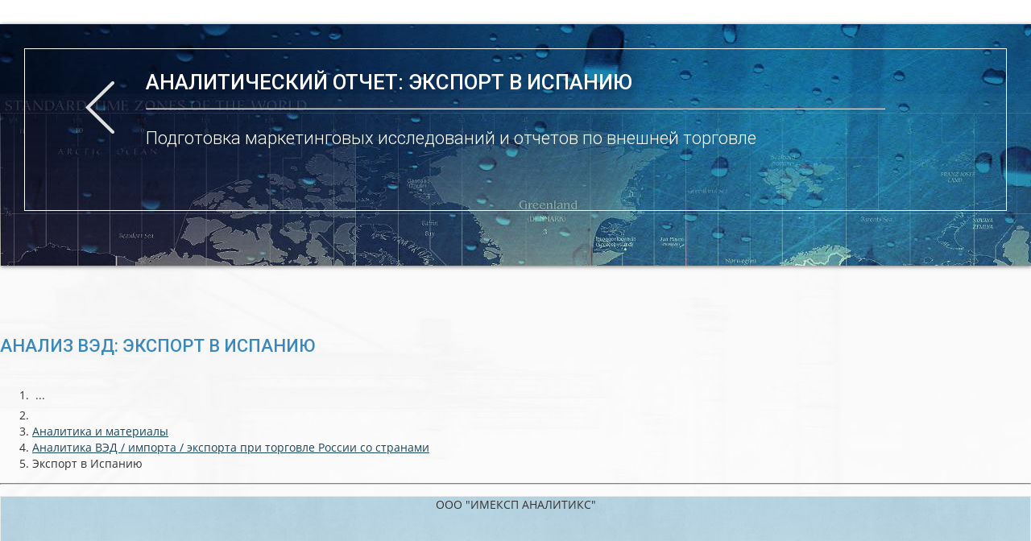

--- FILE ---
content_type: text/html; charset=UTF-8
request_url: https://imexp.ru/blog/torgovlya-so-stranami/eksport-v-ispaniyu/
body_size: 12080
content:
<!DOCTYPE html>
<html lang="ru">
<head>
    <title>Экспорт в Испанию</title>
<link rel="canonical" href='https://imexp.ru/blog/torgovlya-so-stranami/eksport-v-ispaniyu/'>
<meta name="keywords" content="Экспорт в Испанию" />
<meta name="description" content="Экспорт в Испанию: аналитика ВЭД / импорта / экспорта при торговле России со странами: основные данные, показатели, динамика, статистика по товарам, регионам и округам.">
<meta name="yandex-verification" content="6f36df695aca587b" />
 <meta charset="UTF-8">
<base href="https://imexp.ru/" />
<meta http-equiv="X-UA-Compatible" content="IE=edge">
<meta name="viewport" content="width=device-width, initial-scale=1">
<meta name="MobileOptimized" content="320">
<meta name="HandheldFriendly" content="true"/>
<link rel="alternate" hreflang="ru" href="https://imexp.ru/" />
<link rel="shortcut icon" href="/site/img/favicon.png" type="image/x-icon" />
<meta name="revisit-after" content="1 days" />
<meta property="og:type" content="article" />
<meta property="og:image" content="/site/img/favicon.png" />
<meta name="twitter:image" content="/site/img/favicon.png" />
<meta name="twitter:card" content="summary" />
<link rel="image_src" href="/site/img/favicon.png" />
<!--
<link rel="stylesheet" href="/assets/all_style_level_0.css">
-->

<script type="text/javascript">miniShop2Config = {"cssUrl":"\/assets\/components\/minishop2\/css\/web\/","jsUrl":"\/assets\/components\/minishop2\/js\/web\/","actionUrl":"\/assets\/components\/minishop2\/action.php","ctx":"web","close_all_message":"\u0437\u0430\u043a\u0440\u044b\u0442\u044c \u0432\u0441\u0435","price_format":[2,","," "],"price_format_no_zeros":true,"weight_format":[0,"."," "],"weight_format_no_zeros":true};</script>
<link rel="stylesheet" href="/assets/components/msoneclick/css/web/default.css" type="text/css" />
<script type="text/javascript">
		msOneClick = {};
		msOneClickConfig = {"assetsUrl":"\/assets\/components\/msoneclick\/","cssUrl":"\/assets\/components\/msoneclick\/css\/","jsUrl":"\/assets\/components\/msoneclick\/js\/","imagesUrl":"\/assets\/components\/msoneclick\/images\/","connectorUrl":"\/assets\/components\/msoneclick\/connector.php","actionUrl":"\/assets\/components\/msoneclick\/action.php","corePath":"\/var\/www\/fastuser\/data\/www\/imexp.ru\/core\/components\/msoneclick\/","controllersPath":"\/var\/www\/fastuser\/data\/www\/imexp.ru\/core\/components\/msoneclick\/controllers\/","modelPath":"\/var\/www\/fastuser\/data\/www\/imexp.ru\/core\/components\/msoneclick\/model\/","chunksPath":"\/var\/www\/fastuser\/data\/www\/imexp.ru\/core\/components\/msoneclick\/elements\/chunks\/","templatesPath":"\/var\/www\/fastuser\/data\/www\/imexp.ru\/core\/components\/msoneclick\/elements\/templates\/","chunkSuffix":".chunk.tpl","snippetsPath":"\/var\/www\/fastuser\/data\/www\/imexp.ru\/core\/components\/msoneclick\/elements\/snippets\/","processorsPath":"\/var\/www\/fastuser\/data\/www\/imexp.ru\/core\/components\/msoneclick\/processors\/","selector":"oneClick","tplBtn":"my.msOneClick.btn","tplModal":"tpl.msOneClick.modal","tplForm":"my.msOneClick.form1","tplSendSuccessMS":"tpl.msOneClick.MS.send","tplSendSuccessMAIL":"tpl.msoneclick.MAIL.send","tplMAILmessage":"tpl.msoneclick.email.message","create_order":"MAIL","default_images":"\/assets\/components\/minishop2\/img\/web\/ms2_small.png","field_required_class":"msoc_field__required","email_method_mail":"d.metelev@bk.ru","id":"662","ctx":"web","pageId":537,"close_all_message":"\u0417\u0430\u043a\u0440\u044b\u0442\u044c \u0441\u043e\u043e\u0431\u0449\u0435\u043d\u0438\u0435","mask_phone":true,"mask_phone_format":"+9 (999) 999-9999"};

</script>
<link rel="canonical" href="https://imexp.ru/blog/torgovlya-so-stranami/eksport-v-ispaniyu/"/>
</head>
<body>
<header class="page-head">
    <span class="rd-navbar container-fluid vline shd" style="background: linear-gradient(45deg, #f7f7f7 0%, #ffffff 100%);">
        <nav class="rd-navbar-wrap row">
            <div class="container-fluid no-padding nav-top-gray hidden-lg hidden-md hidden-sm">
                <div class="container">
                    <div class="row">
                        <div class="col-lg-12 col-md-12">
                            <ul class="rd-navbar-collapse pull-left" style="list-style:none">
                                <li ><a href="/services/sostavlenie-kontraktov/" title="Контракт для ВЭД, импорта, экспорта">Контракт для ВЭД, импорта, экспорта</a> </li> <li ><a href="/services/consulting/" title="Консультации по ВЭД">Консультации по ВЭД</a> </li> 
                            </ul>
                        </div>
                    </div>
                </div>
            </div>
            <div class="rd-navbar-inner container-fluid no-padding">
                <!-- RD Navbar Panel -->
                <div class="rd-navbar-panel">
                    <div class="rd-navbar-panel-canvas"></div>
                    <button class="rd-navbar-toggle hidbig" data-rd-navbar-toggle=".rd-navbar-nav-wrap">
                        <span></span>
                    </button>
                    <button class="rd-navbar-collapse-toggle hidbig" data-rd-navbar-toggle=".rd-navbar-collapse">
                        <span></span>
                    </button>
                    <button class="rd-navbar-contact-toggle hidbig"
                            data-rd-navbar-toggle=".rd-navbar-contact, .rd-navbar, .rd-navbar-inner">
                        <span></span>
                    </button>
                    <!-- END RD Navbar Search Toggle -->
                     
                        <div class="col-lg-12 col-md-12">
                            <div class="flextop rd-navbar-contact">
                                <!--
                                <div class="contact-block__item contact-block__item--icon">
                                    <i class="contact-block__icon1 glyphicon glyphicon-envelope hidden-md hidden-lg"></i>
                                    <div class="contact-block__value-wrap">
                                        <span class="contact-block__label">
                                            <i class="glyphicon glyphicon-envelope hidden-lg hidden-sm hidden-xs"></i><b>INFO@IMEXP.RU</b> 
                                        </span>
                                        <span class="contact-block__label hidden-sm hidden-xs hidden">эл.почта для запросов</span>
                                        </div>
                                </div>
                                <div class="contact-block__item contact-block__item--icon">
                                    <i class="contact-block__icon1 glyphicon glyphicon-earphone hidden-md hidden-lg"></i>
                                    <div class="contact-block__value-wrap">
                                        <span class="contact-block__label">
                                                <i class="glyphicon glyphicon-phone hidden-lg hidden-sm hidden-xs"></i><b>+7 (921) 907-01-40 </b>
                                        </span>
                                        <span class="contact-block__label hidden-sm hidden-xs hidden"> 9:00-18:00 (Пн-Пт) </span>
                                        
                                    </div>
                                </div>
                                <div class="contact-block__item contact-block__item--icon">
                                    <i class="contact-block__icon1 glyphicon glyphicon-send hidden-md hidden-lg"></i>
                                    <div class="contact-block__value-wrap">
                                        <span class="contact-block__label">
                                                <i class="glyphicon glyphicon-send hidden-sm hidden-xs"></i> <b> IMEXPRU</b>
                                        </span>
                                        <span class="contact-block__label hidden-sm hidden-xs hidden"> 9:00-18:00 (Пн-Пт) </span>
                                        
                                    </div>
                                </div>
                                -->
                                
                                 <div class="contact-block__item contact-block__item--icon">
                                    <i class="contact-block__icon1 glyphicon glyphicon-list-alt hidden-md hidden-lg"></i>
                                    <div class="contact-block__value-wrap">
                                        <span class="contact-block__text">
                                            <a title="Составление контрактов" href="/services/sostavlenie-kontraktov/">
                                                <i class="glyphicon glyphicon-list-alt hidden-lg hidden-sm hidden-xs"></i> СОСТАВЛЕНИЕ КОНТРАКТОВ</a>
                                        </span>
                                        <span class="contact-block__label hidden-sm hidden-xs"> от 7 500 руб.</span>
                                     
                                    </div>
                                </div>

                                <div class="contact-block__item contact-block__item--icon">
                                    <i class="contact-block__icon1 glyphicon glyphicon-stats hidden-md hidden-lg"></i>
                                    <div class="contact-block__value-wrap">
                                        <span class="contact-block__text">
                                            <a title="Консультации по ВЭД" href="/services/consulting/">
                                                <i class="glyphicon glyphicon-stats hidden-lg hidden-sm hidden-xs"></i> КОНСУЛЬТАЦИИ ПО ВЭД</a>
                                        </span>
                                        <span class="contact-block__label hidden-sm hidden-xs"> от 5 000 руб.</span>
                                        
                                    </div>
                                </div>
                                
                                <div class="contact-block__item contact-block__item--icon">
                                    <i class="contact-block__icon1 glyphicon glyphicon-th hidden-lg hidden-md"></i>
                                    <div class="contact-block__value-wrap">
                     <span class="contact-block__text" itemprop="name">
                         <a class="link link-md" title="Каталог товаров по категориям" href="https://imexp.ru/trade/"> <i
                                 class="glyphicon glyphicon-th hidden-lg hidden-sm hidden-xs"></i> КАТАЛОГ</a></span>
                                        <span class="contact-block__label hidden-sm hidden-xs">услуги для планирования ВЭД</span>
                                    </div>
                                </div>
 
                <div class="contact-block__item contact-block__item--icon hidden-sm hidden-xs">
                                    <div id="msMiniCart" >
	<div class="empty">
      <a class="contact-block__label" href="/profil/zakaz-uslug/"><b>КОРЗИНА</b></a> 
      <div class="contact-block__label small">оформление услуг</div>
	</div>


	<div class="not_empty">
	     <a class="contact-block__label" href="/profil/zakaz-uslug/"><b>ПЕРЕЙТИ В КОРЗИНУ</b></a> 
         <div class="contact-block__label small"> к оплате
    <strong class="ms2_total_cost">0 </strong> руб.  
         </div>

	</div>
</div> 
                                    <div class="contact-block__value-wrap">
                     <span class="contact-block__text" itemprop="name">
                         <a class="link link-md hidden-lg hidden-md" title="ваши заказы"
                            href="/profil/zakaz-uslug/">КОРЗИНА</a></span>
                                        <span class="contact-block__label hidden">оформление заказов</span></div>
                                </div>

   <div class="contact-block__item contact-block__item--icon">
                                    <a class="contact-block__icon1
glyphicon glyphicon-log-in" href="/auth/"></a>
                                    <div class="contact-block__value-wrap">
                     <span class="contact-block__text" itemprop="name">
                         <a class="link link-md hidden-lg hidden-md" title="вход/регистрация" href="/auth/">ЛИЧНЫЙ КАБИНЕТ</a></span>
                                        <span class="contact-block__label hidden"> вход/регистрация </span></div>
                                </div>

                                <div class="contact-block__item contact-block__item--icon">
                                    <a class="contact-block__icon1
glyphicon glyphicon-search" href="/profil/poisk/"></a>
                                    <div class="contact-block__value-wrap">
                     <span class="contact-block__text" itemprop="name">
                         <a class="link link-md hidden-lg hidden-md" title="поиск" href="/auth/">ПОИСК</a></span>
                                    </div>
                                </div>
                            </div>
                        </div>
                     
                </div>
                <!-- END RD Navbar Panel -->
            </div>
            <div class="rd-navbar-outer">
                <div class="rd-navbar-inner shd">
                    <div class="rd-navbar-subpanel">
                        <div class="col-lg-1 col-md-2 col-sm-2">
                            <!-- RD Navbar Brand -->
                            <div class="rd-navbar-brand header__logo col-lg-4 col-md-4 col-sm-4">
                                <a href="tel:+79990262669" class="hidden-md hidden-lg">&nbsp; &nbsp; &nbsp; <i
                                        class="glyphicon glyphicon-phone-alt" aria-hidden="true"></i> </a>
                                <a class="hidden-md hidden-lg" href="/auth/" title="Вход / Регистрация"
                                   rel="nofollow"> &nbsp; &nbsp; &nbsp;
                                    <span class="glyphicon glyphicon-log-in"></span>
                                </a>
                                <a class="hidden-md hidden-lg" href="/profil/zakaz-uslug/" title="Корзина" rel="nofollow"> &nbsp;
                                    &nbsp; &nbsp;
                                    <span class="glyphicon glyphicon-shopping-cart"></span>
                                </a>
                            </div>
                            <div class="col-lg-7 hidden-md hidden-sm hidden-xs">
                                <div class="contact-block__label">
                                </div>
                            </div>
                        </div>
                        <!-- END RD Navbar Brand -->
                        <div class="rd-navbar-nav-wrap col-lg-11 col-md-11 col-sm-11">
                            <!-- RD Navbar Nav -->
                            <ul
                             class="rd-navbar-nav" style="list-style:none"><li class="first"><a title="Консультации по импорту и экспорту, анализ ВЭД, оформление, логистика" href="/">Главная</a></li><li><a title="События и новости" href="/news/">Новости</a></li><li class="active"><a title="Аналитика и материалы" href="/blog/">Аналитика</a></li><li><a title="Услуги и цены" href="/price/">Услуги и цены</a></li><li><a title="Подписки на услуги по ВЭД" href="/podpiski/">Подписки</a></li><li><a title="Ставки на международные перевозки / стоимость фрахта онлайн" href="/portdistance/">Ставки на перевозки</a></li><li class="last"><a title="Контакты" href="/contacts/">Контакты</a></li></ul>
                            <!-- END RD Navbar Nav -->
                        </div>
                    </div>
                </div>
            </div>
        </nav>
    </span>
</header>
<div class="section" style="background: url('assets/images/parallax0000000.jpg'); opacity: 1;">
    <div class="container">
            
                     <div class="banner-category hidden-sm hidden-xs hidden-md" style="background: url('assets/images/557365.jpg')">
                            
                        <div class="banner-category__inner">
                             
                            <h1>АНАЛИТИЧЕСКИЙ ОТЧЕТ: Экспорт в Испанию</h1>
                             <hr>
                             <p>
                               Подготовка маркетинговых исследований и отчетов по внешней торговле
                            </p>
                            
                            
                            <div class='hidden-xs'>
                            <a class="back" href="javascript: window.history.go(-1)"></a>
                       
                       </div>
                        </div>
                    </div>
            
            
                <div class='hidden-lg'>
            <br><br>
            <h2 class="page-header title-colored">Анализ ВЭД: Экспорт в Испанию</h2>
        </div>
    
<ol class="breadcrumb"><li class="breadcrumb-item disabled">&nbsp;...&nbsp;</li><li><a href="/" title="Консультации по импорту и экспорту, анализ ВЭД, оформление, логистика:htmlent"><i class="icon-home">  <span class="glyphicon glyphicon-home"></span> </i></a></li>
<li><a href="/blog/" title=">Аналитика и материалы">Аналитика и материалы</a></li>
<li><a href="/blog/torgovlya-so-stranami/" title=">Аналитика ВЭД / импорта / экспорта при торговле России со странами">Аналитика ВЭД / импорта / экспорта при торговле России со странами</a></li>
<li class="breadcrumb-item active">Экспорт в Испанию</li></ol>

    <hr>
    <p>
        
    <div class="row">
    <div class="col-lg-3">  
    <div class="alert borderss" style="background: url('assets/images/parallax222.jpg')">
    <center>
    ООО "ИМЕКСП АНАЛИТИКС"  
    <br><br><br><br><br><br>
    <b>АНАЛИТИЧЕСКИЙ ОТЧЕТ</b>
    <br><br>
    Направление:
    <br>
    <b> Экспорт в Испанию </b>
    <hr> <br> <br> 
    г. Санкт-Петербург
    <br>
    2012-2025 г.
    </center>
    </div>
    </div>    
    <div class="col-lg-5">
    <div class="alert borderss" style="background-color:#fff">
    <strong>Актуальность:</strong> 1-3 квартал 2025г.
    <br>
    <strong>Формат отчета:</strong> PDF / WORD / Excel
    <br>
    <strong>Срок подготовки отчета:</strong> 1-5 рабочих дней.</p>
    <br>
<p><strong>Метрики для анализа:</strong></p>
<br>
<p>1. Компании получатели (импортеры);<br />2. Компании отправители (экспортеры);<br />3. Производители;<br />4. Товарные знаки;<br />5. Товары / коды ТН ВЭД;<br /> 6. Страны происхождения;<br />7. Страны отправления;<br />8. Стран назначения;<br />9. Условия / пункты поставок (Инкотермс);<br /></p> 
<br>
 
    </div>
    </div>
    <div class="col-lg-4">
         <div class="row">
     <div class="col-lg-12">
    <div class="borderss shd2" style="background-color:#fff">
        <div class="service-item ms2_product">
            <form method="post" class="ms2_form margin-top15">
                <h3><b> Исследование импорта / экспорта </b></h3>
                <ul>
<li>Анализ всех доступных метрик;</li>
<li>Объемы и динамика поставок;</li>
<li>Рейтинги компаний поставщиков, покупателей, производителей.</li>
</ul>                <div>
                    <div class="service-item__price">
                        <span class="price">от 5 500 руб.</span>
                    </div>
                 <hr>
                     <div class="text-center">                                        
                    <a class="btn btn_ghost btn-block shd" onclick="jivo_api.open();" style="text-transform: uppercase; border-radius: 0px;-moz-border-radius: 0px;-webkit-border-radius: 5px;height: 48px;line-height: 45px;padding: 0 24px 0 24px;font-weight: normal;font-style: normal; font-size: small; color: #fff;"><div class="jivo-btn-icon" style="background-image: url(//static.jivosite.com/button/chat_light.png);"></div><b>ОСТАВИТЬ ЗАЯВКУ</b></a><div class="jivo-btn jivo-offline-btn jivo-btn-light btn-block" onclick="jivo_api.open();" style="text-transform: uppercase; background-color: #357fb1;border-radius: 5px;-moz-border-radius: 0px;-webkit-border-radius: 5px;height: 48px;line-height: 48px;padding: 0 24px 0 24px;display: none;font-weight: normal;font-style: normal"><div class="jivo-btn-icon" style="background-image: url(//static.jivosite.com/button/mail_light.png);"></div>ОСТАВИТЬ ЗАЯВКУ</div>
</div>
                    <button class="btn btn-xs btn-link btn-block hidden" type="submit" name="ms2_action"
                            value="cart/add">  
                         в корзину
                    </button>
                   
                   <br>
                   <!--
                    <a href="/price/marketing/662/" rel="nofollow" class="btn btn-block btn_ghost shd oneClick" data-hash="eb63b8db38a6b0d0c963add941d7cbcc" data-product="662">ОСТАВИТЬ ЗАЯВКУ</a>
                    -->
                    <input type="hidden" name="id" value="662">
                    <input type="hidden" name="count" value="1">
                    <input type="hidden" name="options" value="[]">
                </div>
            </form>
           
        </div>
    </div>
</div>
    </div>
    </div>
    </div>
 
    <hr>
    
     <h3 style="text-align: justify;">Экспорт в Испанию: Аналитический отчет для вашего бизнеса</h3>
<p style="text-align: justify;">Экспорт в Испанию представляет собой значительную часть внешнеэкономической деятельности многих компаний. Понимание особенностей экспорта в эту страну, знание ключевых участников, логистических и таможенных процедур поможет максимально эффективно использовать возможности рынка. Наши аналитические отчеты содержат все необходимые данные для построения успешной стратегии выхода на испанский рынок.</p>
<h4 style="text-align: justify;">1. <strong>Компании-импортеры в Испании</strong></h4>
<p style="text-align: justify;">Испания является одним из крупнейших импортеров товаров из России и других стран СНГ, в том числе сельскохозяйственной продукции, металлов, энергоносителей и промышленных товаров. Компании-импортеры в Испании включают как мелкие дистрибьюторы, так и крупные корпорации, работающие в различных секторах экономики. Среди них можно выделить компании, занимающиеся импортом продуктов питания, промышленных товаров и оборудования.</p>
<p style="text-align: justify;">В нашем отчете представлены детальные данные о компаниях-импортерах, которые активно закупают российскую продукцию. Это поможет вам лучше понять, какие сегменты рынка наиболее востребованы в Испании и с какими компаниями стоит налаживать деловые отношения. Мы предоставляем информацию о ведущих импортерах в Испании, включая их профиль, историю сотрудничества с российскими поставщиками, объемы закупок и условия работы.</p>
<h4 style="text-align: justify;">2. <strong>Компании-экспортеры</strong></h4>
<p style="text-align: justify;">Компании-экспортеры, занимающиеся поставками товаров в Испанию, включают как крупные российские корпорации, так и средний бизнес. Наши отчеты содержат данные о самых активных компаниях-экспортерах, которые регулярно отправляют продукцию в Испанию. Мы анализируем объемы поставок, ключевые товарные категории и основные направления деятельности экспортеров.</p>
<p style="text-align: justify;">Отчет предоставляет вам возможность узнать, кто является основными игроками на рынке экспорта, какие товары поставляются наиболее часто, и какие регионы России и СНГ доминируют в поставках на испанский рынок. Это позволит оценить уровень конкуренции и перспективы выхода на рынок.</p>
<h4 style="text-align: justify;">3. <strong>Компании-производители</strong></h4>
<p style="text-align: justify;">Большая часть товаров, экспортируемых в Испанию, производится крупными предприятиями России и стран СНГ. Наш отчет включает информацию о производителях, их мощностях, технологиях производства и ассортименте продукции. Это позволяет глубже понять структуру поставок, а также определить перспективные товары для экспорта.</p>
<p style="text-align: justify;">Детальная информация о производителях включает их производственные мощности, степень технологической оснащенности, а также данные о сертификации продукции. Это особенно важно для компаний, которые хотят выйти на рынок Испании с продукцией, соответствующей европейским стандартам качества.</p>
<h4 style="text-align: justify;">4. <strong>Товарные знаки</strong></h4>
<p style="text-align: justify;">Товарные знаки играют важную роль в дифференциации продукции на рынке. В Испании, как и в других странах ЕС, защита товарных знаков является важным аспектом внешнеэкономической деятельности. Наши отчеты содержат данные о зарегистрированных товарных знаках российских производителей и экспортеров, а также об особенностях работы с брендами на испанском рынке.</p>
<p style="text-align: justify;">Анализ товарных знаков помогает компаниям понять, какие бренды успешно закрепились на рынке Испании, а также какие существуют риски и возможности для защиты своих прав интеллектуальной собственности в условиях жесткой конкуренции.</p>
<h4 style="text-align: justify;">5. <strong>Коды ТН ВЭД</strong></h4>
<p style="text-align: justify;">Классификация товаров по кодам ТН ВЭД играет ключевую роль в экспортно-импортных операциях. Правильное определение кода товара необходимо для точного расчета таможенных пошлин и соблюдения всех требований законодательства. В нашем отчете представлены все необходимые данные о кодах ТН ВЭД для основных товарных категорий, экспортируемых в Испанию.</p>
<p style="text-align: justify;">Коды ТН ВЭД позволяют оптимизировать таможенные процедуры и избежать возможных задержек при пересечении границы. Правильная классификация товаров также влияет на ставки пошлин и налогов, что делает знание этих кодов критически важным для компаний-экспортеров.</p>
<h4 style="text-align: justify;">6. <strong>Страны происхождения</strong></h4>
<p style="text-align: justify;">Информация о странах происхождения товаров играет важную роль при экспорте в Испанию. В условиях глобализации цепочки поставок могут быть сложными, и страны происхождения товаров часто отличаются от стран отправления. Наши отчеты содержат данные о странах происхождения товаров, поставляемых в Испанию, что позволяет лучше понять структуру поставок и улучшить логистику.</p>
<p style="text-align: justify;">Знание стран происхождения также помогает в вопросах сертификации и соответствия товаров европейским стандартам. Компании, работающие в сегменте экспорта, должны учитывать требования Испании по маркировке и сертификации продукции в зависимости от страны происхождения.</p>
<h4 style="text-align: justify;">7. <strong>Страны отправления</strong></h4>
<p style="text-align: justify;">Страна отправления товара не всегда совпадает со страной происхождения. В международной торговле товары могут проходить через несколько стран, прежде чем достигнуть конечного рынка. Это может быть связано с логистическими преимуществами или необходимостью промежуточной обработки. Наши отчеты включают данные о странах отправления товаров, что позволяет вам точно планировать логистику и избегать задержек на таможне.</p>
<h4 style="text-align: justify;">8. <strong>Страны назначения</strong></h4>
<p style="text-align: justify;">Испания является одним из крупнейших рынков для российских товаров в Европе. Наш отчет детализирует основные категории товаров, которые поставляются в Испанию, а также информацию о странах назначения внутри страны. Это позволяет глубже понять географию поставок и распределение товаров по регионам Испании.</p>
<p style="text-align: justify;">Анализ стран назначения внутри Испании также помогает выявить наиболее перспективные регионы для поставок. Это особенно важно для компаний, планирующих расширение своей деятельности на испанском рынке.</p>
<h4 style="text-align: justify;">9. <strong>Условия поставок (Инкотермс)</strong></h4>
<p style="text-align: justify;">Правильный выбор условий поставки (Инкотермс) играет ключевую роль в успешной внешнеэкономической деятельности. Инкотермс определяют ответственность продавца и покупателя на различных этапах транспортировки товара, что влияет на стоимость и риски, связанные с поставками. В нашем отчете представлены данные о наиболее часто используемых условиях поставки при экспорте в Испанию.</p>
<p style="text-align: justify;">Например, условия <strong>FOB (Free on Board)</strong> и <strong>CIF (Cost, Insurance and Freight)</strong> часто применяются при поставках товаров в Испанию, особенно когда речь идет о поставках морским транспортом. Мы также анализируем влияние выбора условий поставки на конечную стоимость и риски для экспортеров.</p>
<h4 style="text-align: justify;">10. <strong>Таможенные посты оформления</strong></h4>
<p style="text-align: justify;">Таможенные посты играют важную роль в оформлении экспортных товаров. Наш отчет включает информацию о наиболее активных таможенных постах в Испании, через которые проходят товары, экспортируемые из России. Это позволяет компаниям-экспортерам оптимизировать свои логистические процессы и снизить риски задержек.</p>
<p style="text-align: justify;">Правильный выбор таможенного поста оформления может значительно сократить сроки доставки товара и уменьшить затраты на логистику. Мы анализируем работу основных таможенных постов и предоставляем рекомендации по выбору наиболее эффективных маршрутов для поставок.</p>
<hr />
<h3 style="text-align: justify;">Заключение</h3>
<p style="text-align: justify;">Экспорт в Испанию &mdash; это перспективное направление для компаний, работающих в различных секторах экономики. Наши аналитические отчеты помогут вам глубже понять специфику испанского рынка, узнать о ключевых игроках и оптимизировать свою экспортную стратегию. Независимо от того, работаете ли вы в сфере производства, торговли или логистики, наши данные обеспечат вам всю необходимую информацию для успешного выхода на испанский рынок.</p>
<p style="text-align: justify;">Заказывая отчет, вы получите доступ к детальной аналитике по всем аспектам внешней торговли с Испанией, включая компании-импортеры, производителей, товарные знаки, коды ТН ВЭД и многое другое. Мы предлагаем вам инструмент, который поможет улучшить ваши бизнес-процессы и укрепить позиции на международном рынке.</p>
     <br> 

    <!--
        
    
        <div class="alert alert-success" role="alert">
            <button type="button" class="close" data-dismiss="alert">?</button>
            Вы успешно подписаны на данный раздел. Спасибо, что читаете нас.</div>
 

    <h3 style="text-align: justify;">Экспорт в Испанию: Аналитический отчет для вашего бизнеса</h3>
<p style="text-align: justify;">Экспорт в Испанию представляет собой значительную часть внешнеэкономической деятельности многих компаний. Понимание особенностей экспорта в эту страну, знание ключевых участников, логистических и таможенных процедур поможет максимально эффективно использовать возможности рынка. Наши аналитические отчеты содержат все необходимые данные для построения успешной стратегии выхода на испанский рынок.</p>
<h4 style="text-align: justify;">1. <strong>Компании-импортеры в Испании</strong></h4>
<p style="text-align: justify;">Испания является одним из крупнейших импортеров товаров из России и других стран СНГ, в том числе сельскохозяйственной продукции, металлов, энергоносителей и промышленных товаров. Компании-импортеры в Испании включают как мелкие дистрибьюторы, так и крупные корпорации, работающие в различных секторах экономики. Среди них можно выделить компании, занимающиеся импортом продуктов питания, промышленных товаров и оборудования.</p>
<p style="text-align: justify;">В нашем отчете представлены детальные данные о компаниях-импортерах, которые активно закупают российскую продукцию. Это поможет вам лучше понять, какие сегменты рынка наиболее востребованы в Испании и с какими компаниями стоит налаживать деловые отношения. Мы предоставляем информацию о ведущих импортерах в Испании, включая их профиль, историю сотрудничества с российскими поставщиками, объемы закупок и условия работы.</p>
<h4 style="text-align: justify;">2. <strong>Компании-экспортеры</strong></h4>
<p style="text-align: justify;">Компании-экспортеры, занимающиеся поставками товаров в Испанию, включают как крупные российские корпорации, так и средний бизнес. Наши отчеты содержат данные о самых активных компаниях-экспортерах, которые регулярно отправляют продукцию в Испанию. Мы анализируем объемы поставок, ключевые товарные категории и основные направления деятельности экспортеров.</p>
<p style="text-align: justify;">Отчет предоставляет вам возможность узнать, кто является основными игроками на рынке экспорта, какие товары поставляются наиболее часто, и какие регионы России и СНГ доминируют в поставках на испанский рынок. Это позволит оценить уровень конкуренции и перспективы выхода на рынок.</p>
<h4 style="text-align: justify;">3. <strong>Компании-производители</strong></h4>
<p style="text-align: justify;">Большая часть товаров, экспортируемых в Испанию, производится крупными предприятиями России и стран СНГ. Наш отчет включает информацию о производителях, их мощностях, технологиях производства и ассортименте продукции. Это позволяет глубже понять структуру поставок, а также определить перспективные товары для экспорта.</p>
<p style="text-align: justify;">Детальная информация о производителях включает их производственные мощности, степень технологической оснащенности, а также данные о сертификации продукции. Это особенно важно для компаний, которые хотят выйти на рынок Испании с продукцией, соответствующей европейским стандартам качества.</p>
<h4 style="text-align: justify;">4. <strong>Товарные знаки</strong></h4>
<p style="text-align: justify;">Товарные знаки играют важную роль в дифференциации продукции на рынке. В Испании, как и в других странах ЕС, защита товарных знаков является важным аспектом внешнеэкономической деятельности. Наши отчеты содержат данные о зарегистрированных товарных знаках российских производителей и экспортеров, а также об особенностях работы с брендами на испанском рынке.</p>
<p style="text-align: justify;">Анализ товарных знаков помогает компаниям понять, какие бренды успешно закрепились на рынке Испании, а также какие существуют риски и возможности для защиты своих прав интеллектуальной собственности в условиях жесткой конкуренции.</p>
<h4 style="text-align: justify;">5. <strong>Коды ТН ВЭД</strong></h4>
<p style="text-align: justify;">Классификация товаров по кодам ТН ВЭД играет ключевую роль в экспортно-импортных операциях. Правильное определение кода товара необходимо для точного расчета таможенных пошлин и соблюдения всех требований законодательства. В нашем отчете представлены все необходимые данные о кодах ТН ВЭД для основных товарных категорий, экспортируемых в Испанию.</p>
<p style="text-align: justify;">Коды ТН ВЭД позволяют оптимизировать таможенные процедуры и избежать возможных задержек при пересечении границы. Правильная классификация товаров также влияет на ставки пошлин и налогов, что делает знание этих кодов критически важным для компаний-экспортеров.</p>
<h4 style="text-align: justify;">6. <strong>Страны происхождения</strong></h4>
<p style="text-align: justify;">Информация о странах происхождения товаров играет важную роль при экспорте в Испанию. В условиях глобализации цепочки поставок могут быть сложными, и страны происхождения товаров часто отличаются от стран отправления. Наши отчеты содержат данные о странах происхождения товаров, поставляемых в Испанию, что позволяет лучше понять структуру поставок и улучшить логистику.</p>
<p style="text-align: justify;">Знание стран происхождения также помогает в вопросах сертификации и соответствия товаров европейским стандартам. Компании, работающие в сегменте экспорта, должны учитывать требования Испании по маркировке и сертификации продукции в зависимости от страны происхождения.</p>
<h4 style="text-align: justify;">7. <strong>Страны отправления</strong></h4>
<p style="text-align: justify;">Страна отправления товара не всегда совпадает со страной происхождения. В международной торговле товары могут проходить через несколько стран, прежде чем достигнуть конечного рынка. Это может быть связано с логистическими преимуществами или необходимостью промежуточной обработки. Наши отчеты включают данные о странах отправления товаров, что позволяет вам точно планировать логистику и избегать задержек на таможне.</p>
<h4 style="text-align: justify;">8. <strong>Страны назначения</strong></h4>
<p style="text-align: justify;">Испания является одним из крупнейших рынков для российских товаров в Европе. Наш отчет детализирует основные категории товаров, которые поставляются в Испанию, а также информацию о странах назначения внутри страны. Это позволяет глубже понять географию поставок и распределение товаров по регионам Испании.</p>
<p style="text-align: justify;">Анализ стран назначения внутри Испании также помогает выявить наиболее перспективные регионы для поставок. Это особенно важно для компаний, планирующих расширение своей деятельности на испанском рынке.</p>
<h4 style="text-align: justify;">9. <strong>Условия поставок (Инкотермс)</strong></h4>
<p style="text-align: justify;">Правильный выбор условий поставки (Инкотермс) играет ключевую роль в успешной внешнеэкономической деятельности. Инкотермс определяют ответственность продавца и покупателя на различных этапах транспортировки товара, что влияет на стоимость и риски, связанные с поставками. В нашем отчете представлены данные о наиболее часто используемых условиях поставки при экспорте в Испанию.</p>
<p style="text-align: justify;">Например, условия <strong>FOB (Free on Board)</strong> и <strong>CIF (Cost, Insurance and Freight)</strong> часто применяются при поставках товаров в Испанию, особенно когда речь идет о поставках морским транспортом. Мы также анализируем влияние выбора условий поставки на конечную стоимость и риски для экспортеров.</p>
<h4 style="text-align: justify;">10. <strong>Таможенные посты оформления</strong></h4>
<p style="text-align: justify;">Таможенные посты играют важную роль в оформлении экспортных товаров. Наш отчет включает информацию о наиболее активных таможенных постах в Испании, через которые проходят товары, экспортируемые из России. Это позволяет компаниям-экспортерам оптимизировать свои логистические процессы и снизить риски задержек.</p>
<p style="text-align: justify;">Правильный выбор таможенного поста оформления может значительно сократить сроки доставки товара и уменьшить затраты на логистику. Мы анализируем работу основных таможенных постов и предоставляем рекомендации по выбору наиболее эффективных маршрутов для поставок.</p>
<hr />
<h3 style="text-align: justify;">Заключение</h3>
<p style="text-align: justify;">Экспорт в Испанию &mdash; это перспективное направление для компаний, работающих в различных секторах экономики. Наши аналитические отчеты помогут вам глубже понять специфику испанского рынка, узнать о ключевых игроках и оптимизировать свою экспортную стратегию. Независимо от того, работаете ли вы в сфере производства, торговли или логистики, наши данные обеспечат вам всю необходимую информацию для успешного выхода на испанский рынок.</p>
<p style="text-align: justify;">Заказывая отчет, вы получите доступ к детальной аналитике по всем аспектам внешней торговли с Испанией, включая компании-импортеры, производителей, товарные знаки, коды ТН ВЭД и многое другое. Мы предлагаем вам инструмент, который поможет улучшить ваши бизнес-процессы и укрепить позиции на международном рынке.</p>            </div>
    </div>
    
    -->
 
 
</div></div>
<div class="section footer" style="background-color:#f7f7f7">
    <div id="es-top"></div>
    <br>
    <div class="container">
        <div class="row">
            <div class="col-xs-7 col-sm-5 col-md-5">
                <span style="font-size: small;">Наша деятельность направлена на оказание услуг, связанных с внешней торговлей: консультации по
                    ВЭД, подготовка документов, аналитика импорта / экспорта, таможенное оформление, логистика.</span>
            </div>
            <div class="col-xs-5 col-sm-7 col-md-7">
                <ul class="footer__nav list-inline pull-right">
                    <li><a href="blog/" title="Аналитика и материалы">Аналитика</a></li>
<li><a href="price/" title="Услуги и цены">Услуги и цены</a></li>
<li><a href="podpiski/" title="Подписки на услуги по ВЭД">Подписки</a></li>
<li><a href="transportno-logisticheskij-kalkulyator/" title="Транспортно-логистический калькулятор (международные перевозки, импорт, экспорт)">Логистика</a></li>
<li><a href="contacts/" title="Контакты">Контакты</a></li>
                </ul>
            </div>
        </div>
        <hr>
        
        <div class="row">
            <div class="col-xs-12 col-sm-7 col-md-7 col-lg-9 hidden-xs">
                <div class="vcard" style="font-size: small;">
                    <div>
                        <span class="fn org"> <b> &copy; IMEXP.RU  2009—2026 </b> </span>
                    </div>
                    <div class="adr">
                        <span class="locality">191124, г. Санкт-Петербург,</span>
                        <span class="street-address">ул. Новгородская 23</span>
                    </div>
                    </div>
            </div>
            <div class="col-xs-12 col-sm-7 col-md-7 col-lg-3">
                <div class='margin-bottom30' style="opacity: 0.95; text-align: right;">
                <img src="assets/images/icons1.png"/>
                </div>
                <br>
            </div>
        </div>
        
    </div>
</div>




<link href="https://fonts.googleapis.com/css?family=Open+Sans:300,400,600,700%7CRoboto:500,300,700&subset=latin,cyrillic"
      rel="stylesheet" type="text/css">
<link rel="stylesheet" href="/assets/components/minifyx/cache/styles_175d9fa402.min.css" type="text/css" />

<link href='/site/css/rd-navbar.css' rel='stylesheet' type='text/css'>
<link href='/site/css/master.min.css' rel='stylesheet' type='text/css'>

<script src="/site/js/jQuery.js"></script>
<script src="/assets/components/minifyx/cache/scripts_da6b228e5f.min.js"></script>
<script src="/site/js/script.js"></script>


<!-- Rating@Mail.ru counter -->
<script>
    var _tmr = window._tmr || (window._tmr = []);
    _tmr.push({id: "3071528", type: "pageView", start: (new Date()).getTime()});
    (function (d, w, id) {
        if (d.getElementById(id)) return;
        var ts = d.createElement("script");
        ts.type = "text/javascript";
        ts.async = true;
        ts.id = id;
        ts.src = "https://top-fwz1.mail.ru/js/code.js";
        var f = function () {
            var s = d.getElementsByTagName("script")[0];
            s.parentNode.insertBefore(ts, s);
        };
        if (w.opera == "[object Opera]") {
            d.addEventListener("DOMContentLoaded", f, false);
        } else {
            f();
        }
    })(document, window, "topmailru-code");
</script>
<noscript>
    <div>
        <img src="https://top-fwz1.mail.ru/counter?id=3071528;js=na" style="border:0;position:absolute;left:-9999px;"
             alt="Top.Mail.Ru"/>
    </div>
</noscript>
<!-- //Rating@Mail.ru counter -->


<!-- Global Site Tag (gtag.js) - Google Analytics -->
<script async src="https://www.googletagmanager.com/gtag/js?id=GA_TRACKING_ID"></script>
<script>
    window.dataLayer = window.dataLayer || [];

    function gtag() {
        dataLayer.push(arguments);
    }

    gtag('js', new Date());

    gtag('config', 'UA-26972376-1');
</script>



<script src="/assets/components/msminicartdynamic/js/web/msminicartdynamic.js"></script>
<link rel="stylesheet" href="/assets/components/office/css/auth/default.css" type="text/css">
<link rel="stylesheet" href="/assets/components/msearch2/css/web/default.css" type="text/css">
<link rel="stylesheet" href="/assets/components/office/css/main/default.css" type="text/css">
<link rel="stylesheet" href="/assets/components/msoneclick/css/web/default.css" type="text/css">
<link rel="stylesheet" href="/assets/components/cargobar/cargobar.css" type="text/css">
<script src="/assets/components/cargobar/cargobar.js"></script>

<!-- BEGIN JIVOSITE CODE {literal} -->
<script type='text/javascript'>
setTimeout(function(){ var widget_id = '5hpQ1TWyie';var d=document;var w=window;function l(){
var s = document.createElement('script'); s.type = 'text/javascript'; s.async = true; s.src = '//code.jivosite.com/script/widget/'+widget_id; var ss = document.getElementsByTagName('script')[0]; ss.parentNode.insertBefore(s, ss);}if(d.readyState=='complete'){l();}else{if(w.attachEvent){w.attachEvent('onload',l);}else{w.addEventListener('load',l,false);}}}, 0);</script>
<!-- {/literal} END JIVOSITE CODE -->


<!-- Yandex.Metrika counter -->
<script type="text/javascript" >
    (function (d, w, c) {
        (w[c] = w[c] || []).push(function() {
            try {
                w.yaCounter5942278 = new Ya.Metrika({
                    id:5942278,
                    clickmap:true,
                    trackLinks:true,
                    accurateTrackBounce:true,
                    webvisor:true
                });
            } catch(e) { }
        });

        var n = d.getElementsByTagName("script")[0],
            s = d.createElement("script"),
            f = function () { n.parentNode.insertBefore(s, n); };
        s.type = "text/javascript";
        s.async = true;
        s.src = "https://mc.yandex.ru/metrika/watch.js";

        if (w.opera == "[object Opera]") {
            d.addEventListener("DOMContentLoaded", f, false);
        } else { f(); }
    })(document, window, "yandex_metrika_callbacks");
</script>
<noscript><div><img src="https://mc.yandex.ru/watch/5942278" style="position:absolute; left:-9999px;" alt="" /></div></noscript>
<!-- /Yandex.Metrika counter -->

<script>
    $(document).ready(function(){
        $(".to_one_click").click(function(e){
            e.preventDefault();
            var product = $(this).data("product");
            var name = $(this).data("name");
            var price = $(this).data("price");
            $("#to_one_click .product_id").val(product);
            $("#to_one_click .product-name").html(name);
            $("#to_one_click .product_price").html(price);
            $("#to_one_click").modal("show");
        });
        $("#speed_checkout").on('submit',function(e){
            e.preventDefault();
            var $btn = $(this).button('loading')
            var msg = $(this).serialize();
            var url = $(this).attr('action');
            $.ajax({
                type: "POST",
                url: url,
                data: msg,
                dataType: 'json',
                success: function(data) {
                    $btn.button('reset')
                    if (data){
                        if(data.success){
                            $.jGrowl("Ваш заказ оформлен!",{ theme: 'ms2-message-success' });
                            if(data.data.msorder){
                                window.location.href = "/price/?msorder="+data.data.msorder;
                            }
                            if(data.data.redirect){
                                window.location.href = data.data.redirect;
                            }
                        }
                    }else{
                        $.jGrowl(data.data.error,{ theme: 'ms2-message-error' });
                    }
                }
            })
        })
    });
</script>

 
<script type="text/javascript" src="/assets/components/minishop2/js/web/default.js?v=70be34f1ac"></script>
<script type="text/javascript">
	if(typeof jQuery == "undefined") {
		document.write("<script src=\"/assets/components/msoneclick/js/web/lib/jquery.min.js\" type=\"text/javascript\"><\/script>");
	}
</script>

<script type="text/javascript" src="/assets/components/msoneclick/js/web/default.js"></script>
<div id="oneClick_modal" class="modal fade msoneclick_modal" tabindex="-1" role="dialog">
    <div class="modal-dialog" role="document">
        <div class="modal-content">
            <div class="modal-header">
                <button type="button" class="close" data-dismiss="modal" aria-label="Close"><span aria-hidden="true">&times;</span></button>
                <h4 class="modal-title">ОФОРМЛЕНИЕ ЗАЯВКИ </h4>
            </div>
            <div class="modal-body oneClick_body" id="oneClick_body"></div>

        </div><!-- /.modal-content -->
    </div><!-- /.modal-dialog -->
</div><!-- /.modal -->
</body>
</html>